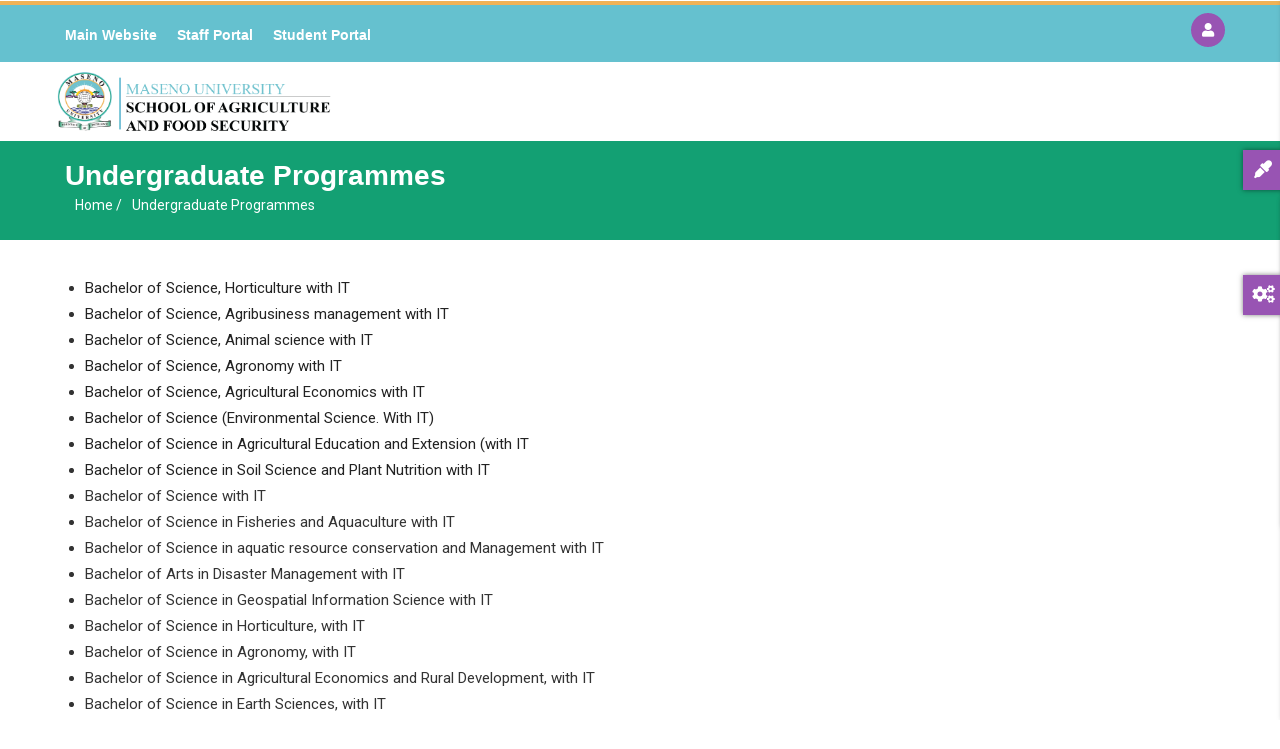

--- FILE ---
content_type: text/css
request_url: https://safs.maseno.ac.ke/sites/default/files/css/css_tv0Ooy_I4DDcqnhx1Azib4KAFGFqbTjkW5d6OEs-UdE.css
body_size: 5292
content:
.footer{border-top:none;}.block .block-title:after{background:#19a47a;}.contact-info i{color:#fff;}.ace-editor{position:absolute !important;top:0;left:0;right:0;bottom:0;display:none;}.group-right .field__label{font-weight:600;}.navigation .gva_menu > li:hover > a{color:#0ca278;}header .site-branding-logo{padding:8px 0 8px;max-height:131px;}.copyright a{color:#f69820;}.footer a{color:#fff;}.copyright{border-top:none;}.topbar{padding:8px 0 4px;color:#333;background:none;border-top:none;}header .site-branding-logo{padding:20px 0 10px;max-height:131px;}@media (min-width:992px){.sidebar-left .navigation .gva_menu{float:none;position:relative;font-size:0;}.navigation .gva_menu > li.menu-item--active-trail > a{color:#4274F6 !important;border-bottom:3px solid #f69820;}.navigation .gva_menu > li > a.is-active{color:#13a073 !important;border-bottom:3px solid #f69820;}input[type="button"],.btn,.btn-white,.btn-theme,.btn-black,input.js-form-submit,a.button-action{background:#E69F3A;color:#fff;overflow:hidden;-webkit-transition:all 0.3s;transition:all 0.3s;-moz-transition:all 0.3s;-ms-transition:all 0.3s;border-radius:6px;-webkit-border-radius:6px;-moz-border-radius:6px;-ms-border-radius:6px;-o-border-radius:6px;font-family:"Montserrat",sans-serif;font-size:18px;font-weight:700;text-transform:capitalize;padding:0 30px;position:relative;display:inline-block;z-index:1;line-height:40px;border:none;}.navigation .gva_menu > li > a:hover,.navigation .gva_menu > li > a:after,.navigation .gva_menu > li > a:active{color:#13a073;border-bottom:3px solid #f69820;}.navigation .gva_menu > li > a{padding:42px 10px 10px;}.navigation .gva_menu .sub- menu > li > a:hover{color:#13a073;}.footer-social{text-align:left;max-width:800px;margin:0 auto;}}.row-contact-heading .bb-inner{padding-top:5px;padding-bottom:5px;}.breadcrumb-style{background:none !important;}.breadcrumb-content-inner .gva-breadcrumb-content .page-title{display:block;}.breadcrumb-content-inner .gva-breadcrumb-content .gva-block-breadcrumb .breadcrumb-style{padding:10px 0;background:none !important;}.breadcrumb-content-inner{background:none;}.breadcrumb-content-main{background:#f8f8f8;padding:5px 10px 5px;}.gsc-heading .title{margin:5px 0 10px;padding-bottom:10px;border-bottom:none;}.navigation .gva_menu > li > a{font-size:1.125rem;font-weight:600;}.gbb-row-wrapper .icon-row:after{display:none;}.gbb-row-wrapper .icon-row{display:none;}.sidebar .block-menu ul li.menu-item--active-trail > a{color:#13a073 !important;}.navigation .gva_menu > li.menu-item--active-trail > a{color:#13a073 !important;border-bottom:3px solid #f69820;}.row-school-departments .bb-inner.default{padding-top:40px;padding-bottom:0px;}.row-dean-message .bb-inner.default{padding-top:10px;padding-bottom:30px;}.row-publications .bb-inner.default{padding-top:0px;}.node--type-page .header-title{display:none;}body{color:#333;}.gsc-heading .sub-title:after{background:#f69820;}.sidebar .block-menu ul li a:hover,.sidebar .block-menu ul li a:focus,.sidebar .block-menu ul li a:active{color:#13a073;}nav.breadcrumb ol > li{padding-left:10px;}.widget.milestone-block.position-icon-top .milestone-icon{background:#13a073;}.widget.milestone-block.position-icon-top .milestone-icon:after{background-color:#13a073;}.gsc-services-box .item-service-box .content-inner .icon i{font-size:40px;color:#13a073;line-height:68px;}.gsc-services-box .item-service-box .content-inner .icon i{color:#13a073;}a:hover,a:focus,a:active{color:#13a073;}#search-block-form input.form-submit{background:#40b28d;}.gsc-services-box .lg-block-grid-6.md-block-grid-3.sm-block-grid-2.xs-block-grid-2{justify-content:center;display:flex;justify-items:center;}.gsc-services-box .item-service-box .content-inner{-webkit-box-shadow:0 10px 14px 0 rgba(0,0,0,0.08);box-shadow:0 10px 14px 0 rgba(0,0,0,0.08);-webkit-transition:all 0.3s ease;}.gsc-services-box .item-service-box:after{content:'';position:absolute;left:20px;right:20px;bottom:0;z-index:1;height:50px;border-radius:10px;-webkit-box-shadow:0 10px 14px 0 rgba(0,0,0,0.08);box-shadow:none;-webkit-transition:all 0.3s ease;transition:all 0.3s ease;-moz-transition:all 0.3s ease;-ms-transition:all 0.3s ease;}.button-orange{border-color:orange !important;}.all-news-teaser span.field-content{font-size:21px !important;line-height:25px;}.all-news-teaser .views-field.views-field-title{margin-top:16px;padding-left:15px;}.all-news-teaser .item-columns{border:none;padding:0 12px!important;margin:0px;}.item-columns > div{border:1px solid #c8c8c8;margin:0 0px;}.main-our-programmes .gsc-image-content.skin-v1{position:relative;max-width:max-content;}.main-our-programmes .gsc-image-content.skin-v1 .box-content{padding:10px 15px 0;position:absolute;z-index:10;top:50%;left:20%;}.gsc-image-content.skin-v1 .box-content .title a{font-size:24px;color:#fff;}.main-our-programmes .bb-inner.default{padding-top:10px;padding-bottom:0px;}.main-our-programmes .read-more a{background:#f69820;color:#fff;border-radius:20px;}.psychology-about .gsc-heading.style-1{padding-bottom:10px;}.psychology-staff img{display:block;max-height:280px;}.psychology-staff span.field-content a{text-align:left !important;font-size:20px;font-weight:700;}.psychology-staff .views-field.views-field-field-email{text-align:left;padding-bottom:20px;}.psychology-staff span.field-content a:after{content:"";width:45px;height:5px;display:block;background-color:#e77500;position:relative;top:0px;left:0;}.psychology-staff .views-field.views-field-title{text-align:left;}.psychology-staff .item-columns > div{border:none;}.orange-block{background:#fdf4eb;padding:20px;}.orange-block .category-list .item-list ul li a{padding:0px 10px 0px 15px;display:block;border:none;text-transform:none;font-size:14px;overflow:hidden;position:relative !important;font-weight:600;}.post-block .post-meta .line{width:12px;height:2px;background:#fca300;display:inline-block;position:relative;top:-3px;margin:0 6px;}.orange-block .category-list .item-list ul li{position:relative !important;}.orange-block .category-list ul li:before,.orange-block .category-list ul.views-summary li:before{content:"\f111";font-family:FontAwesome;color:#e77500;margin-right:10px;font-size:0.5rem;background-color:#e77500;position:absolute;top:10px;left:0px;content:"";width:6px;height:6px;display:block;border-radius:50%;}.category-list .item-list ul li a:hover,.category-list .item-list ul li a:focus,.category-list .item-list ul li a:active{color:#13a073;}.psychology-staff .item-list ul li.view-list-item{border-bottom:1px solid #ccc;padding-bottom:10px;}.node--view-mode-full p{margin:0 !important;margin-bottom:10px !important;line-height:1.5em !important;}ol li,ul li{white-space:none !important;}.staff-title{font-size:18px;margin:10px 0px 0px;}.staff-left-region h2{padding-top:18px;}.staff-right-region .field--name-field-qualifications .field__label{font-size:21px;font-weight:bold;margin-bottom:20px;border-bottom:3px solid #f69820;}.staff-left-region img{max-width:180px;}.staff-right-region .field__item p{font-size:18px;padding-bottom:10px;}.staff-right-region.group-right{padding-top:30px;}.staff-about-region{padding-top:40px;}.staff-about-region h4{border-bottom:1px solid #ccc;}.field--name-field-full-cv .field__label{font-weight:600;}.field--name-field-full-cv a{border-bottom:2px solid #f69820;}h1,h2,h3,h4,h5,h6{font-weight:600;line-height:1.5;margin:0 0 30px;font-family:Raleway,sans-serif;}h1,h2,h3{margin-top:20px;margin-bottom:10px;}h4,h5,h6{margin-top:10px;margin-bottom:10px}h1{font-size:36px}h2{font-size:30px}h3{font-size:24px}h4{font-size:18px}h5{font-size:14px}h6{font-size:12px}.spacing-10 .bb-inner.default{padding:10px 0px;}.all-news-teaser{padding-bottom:20px;}.research-banner .gsc-heading .title{margin:5px 0 10px;padding-bottom:10px;border-bottom:none;}.gsc-image-content.skin-v1 .box-content{padding:11px 0px 0;}.views-accordion-header.ui-state-active{border:#212529;background:#202121;color:#f69820;}.btn-outline-dark{color:#343a40;background-color:transparent;background-image:none;border:1px solid #343a40 !important;}.views-field.views-field-field-course-teaser{padding-bottom:15px;}.btn-outline-dark:hover{color:#fff;background-color:#343a40 !important;border-color:#343a40 !important;}.gsc-block-drupal{padding-bottom:20px;}.ui-widget-content{color:#333;}.gsc-heading .sub-title::after{background:#f69820;display:none;}.gsc-heading .sub-title{position:relative;padding-left:0px;display:inline-block;color:#0071bb;display:block;font-size:16px;font-size:1.1rem;font-weight:800;letter-spacing:1px;margin-bottom:10px;text-transform:uppercase;}h1,h2,h3,h4,h5,h6,.h1,.h2,.h3,.h4,.h5,.h6{color:#121212;font-weight:800;line-height:1.1em;padding:0;margin:0;margin-bottom:15px;}h2,.h2{font-size:36px;}.gsc-heading .title{font-weight:700;font-size:36px;line-height:1.16;text-transform:capitalize;font-family:'IBMPlexSansRegular' !important;}p,p span{padding:0;margin:0;margin-bottom:30px;line-height:1.5em;}.shadow  img{box-shadow:none;}.rounded  img{border-radius:0px;}.bg-gradient{background:#0CA278;color:#f6f8fb;}.footer{font-size:14px;background:#65c1cf;line-height:28px;color:#fff;}.blog-list-main .item-columns{position:relative;}.blog-list-main .views-field.views-field-title{position:absolute;font-size:21px;left:20px;width:90%;top:10px;text-shadow:0px 2px 4px rgba(0,0,0,0.25);color:white;}.blog-list-main .views-field.views-field-title a{color:white;}.views-field.views-field-field-image img{box-shadow:0 0 50px 0px rgba(0,0,0,0.3);border-radius:10px;border:none;}.item-columns > div{border:none;margin:0 0px;}.news-row .bb-inner{padding-top:30px;padding-bottom:80px;}.navigation .gva_menu > li > a:hover,.navigation .gva_menu > li > a::after,.navigation .gva_menu > li > a:active{color:#0ca278;border-bottom:none;}.navigation .gva_menu > li.menu-item--active-trail > a{color:#0071bb !important;border-bottom:none;}.navigation .gva_menu .sub-menu > li > a:hover{color:#0ca278;}.block .block-title::after{background:#19a47a;display:none;}.bg-image{color:#ffffff;background:linear-gradient(rgb(0 0 0),rgb(0 0 0));background-repeat:no-repeat;background-size:cover;background-position:center center;}.lower-third{min-height:auto;align-items:flex-end;background-color:#0CA278;margin-bottom:0px;}.title-card,.lower-third{box-shadow:0 10px 25px rgba(0,0,0,0.3);padding:30px 0px 0px;display:flex;color:#fff;text-shadow:0px 2px 4px rgba(0,0,0,0.25);}.breadcrumb-content-main{background:#f8f8f8;padding:5px 10px 5px;display:block;}.gbb-row-wrapper span.field-content a::after{content:"";width:45px;height:5px;display:block;background-color:#e77500;position:relative;top:0px;left:0;display:none;}.psychology-staff img{display:block;max-height:280px;border-radius:10px;box-shadow:0 10px 25px rgba(0,0,0,0.15);}.psychology-staff .views-field.views-field-title{text-align:left;padding-top:20px;}.breadcrumb-content-inner .gva-breadcrumb-content .gva-block-breadcrumb .breadcrumb-style{padding:10px 0;background:none !important;display:block;}.node--type-page .gbb-row .bb-inner{padding-top:20px;padding-bottom:40px;}.field--name-field-staff-image img{border-radius:10px;box-shadow:0 10px 25px rgba(0,0,0,0.15);}.gsc-heading .title-desc span{max-width:700px;margin:0 auto;margin-top:5px;line-height:28px;}#slide-5-layer-2{padding:5px 15px 5px 15px !important;}header.header-v1{position:relative;background:linear-gradient(180deg,rgba(255,255,255,1) 44%,rgba(250,250,250,1) 61%);margin-top:1px;border-bottom:none;}.topbar{padding:8px 0 4px;color:#333;background:none;border-top:none;}h1,h2,h3,h4,h5,h6,.h1,.h2,.h3,.h4,.h5,.h6,.pager ul.pager__items > li a,.topbar .topbar-right ul.gva_topbar_menu > li a,.gva-user-region .user-top .account-name,.gva-user-region .user-content,.quick-cart .cart-count,.quick-cart .cart-block-contents-links a,.gavias_sliderlayer .slide-style-1,#gavias_slider_single .slide-style-1,.gavias_sliderlayer .slide-style-2,#gavias_slider_single .slide-style-2,.gavias_sliderlayer .slide-style-3,#gavias_slider_single .slide-style-3,.gavias_sliderlayer .slide-style-4,#gavias_slider_single .slide-style-4,.gavias_sliderlayer .btn-slide,.gavias_sliderlayer .btn-slide-white,#gavias_slider_single .btn-slide,#gavias_slider_single .btn-slide-white,.gavias_sliderlayer .btn-slide.inner,.gavias_sliderlayer .btn-slide a,.gavias_sliderlayer .btn-slide-white.inner,.gavias_sliderlayer .btn-slide-white a,#gavias_slider_single .btn-slide.inner,#gavias_slider_single .btn-slide a,#gavias_slider_single .btn-slide-white.inner,#gavias_slider_single .btn-slide-white a,.post-block .post-title a,.post-block .post-meta,.post-block .post-action a,.post-slider.post-block .post-meta-wrap .post-title a,.post-slider.post-block .post-categories a,.portfolio-filter ul.nav-tabs > li > a,.portfolio-v1 .content-inner .title a,.portfolio-single .content-top .post-categories a,.portfolio-single .portfolio-informations .item-information span:first-child,.team-teaser-1 .team-name,.team-teaser-1 .team-job,.team-teaser-2 .team-name,.team-teaser-2 .team-job,.team-teaser-3 .team-content,.team-teaser-4 .team-content,.team-single-page .team-name .job,.team-single-page .heading,.team-single-page .team-quote,.testimonial-node-v1 .video .popup-video,.testimonial-node-v1 .content-top .quote,.testimonial-node-v1 .title,.testimonial-node-v1 .job,.testimonial-node-v2 .quote,.testimonial-node-v2 .job,.testimonial-node-v2 .title,.course-block .image .image-popup,.course-block .image .video-link,.course-block .course-content .content-inner .categories,.course-block .course-content .course-footer,.course-block .course-content .course-footer .left .course-price,.course-block .course-content .course-footer .left .course-price,.views-exposed-form .form-item select,.views-exposed-form .form-item input[type="text"],.views-exposed-form .form-item input[type="text"],.views-exposed-form .form-item input[type="tel"],.views-exposed-form .form-item input[type="password"],.views-exposed-form .form-item input[type="email"],.views-exposed-form .form-actions select,.views-exposed-form .form-actions input[type="text"],.views-exposed-form .form-actions input[type="text"],.views-exposed-form .form-actions input[type="tel"],.views-exposed-form .form-actions input[type="password"],.views-exposed-form .form-actions input[type="email"],.views-exposed-form .form-item label,.views-exposed-form .form-actions label,.views-exposed-form .form-actions input,.form-fullwidth #views-exposed-form-courses-course-filter .form-item select,.form-fullwidth #views-exposed-form-courses-course-filter .form-item input[type="text"],.form-fullwidth #views-exposed-form-courses-course-filter .form-item input[type="text"],.form-fullwidth #views-exposed-form-courses-course-filter .form-item input[type="tel"],.form-fullwidth #views-exposed-form-courses-course-filter .form-item input[type="password"],.form-fullwidth #views-exposed-form-courses-course-filter .form-item input[type="email"],.categories-course-list .view-content-wrap .item a,.course-block-heading-2 > div,.course-block-v2 > div.course-title,.course-block-v2 > div.course-category .field .field__item a,.course-block-v2 > div.course-teacher,.course-block-v2 > div.content-action,.featured-course-2 .image .image-popup,.featured-course-2 .image .video-link,.featured-course-2 .right .teacher a,.featured-course-2 .right .course-features .field__items .field__item,.view-courses-featured-2 .carousel-nav .content-inner .info .right,.single-course .block-course-title,.single-course .course-right .course-meta .meta-item .content .lab,.single-course .course-right .course-meta .meta-item .content .val,.single-course .course-right .course-meta .meta-item .content .val a,.single-course .course-right .add-to-cart-content-inner .field--name-price,.single-course .course-right .add-to-cart-content-inner .user-registered,.single-course .icon-expand,.single-course .video-link,.single-course .course-features .field__label,.single-course .course-features .field__items .field__item,.lesson-block .lesson-content .lesson-title,.lesson-single .lessons .back-to-course,.event-block .event-image .date,.event-block .event-content .event-info .title,.event-block-list .event-date span.day,.event-block-list .event-title a,.nav-tabs > li > a,input[type="button"],.btn,.btn-white,.btn-theme,.btn-black,input.js-form-submit,a.button-action,.progress-label,.pricing-table .plan-name .title,.pricing-table .content-wrap .plan-price .price-value,.pricing-table .content-wrap .plan-price .price-value .value,.user-form .form-item:not(.js-form-type-checkbox) label,.user-form details summary,.company-presentation .title,.most-search-block ul > li,.navigation .gva_menu > li > a,.navigation .gva_menu .megamenu > .sub-menu > li > a,.navigation .gva_menu .sub-menu > li > a,ul[data-drupal-views-infinite-scroll-pager].pager a,.category-list .item-list ul li a,.tags-list .item-list > ul > li a,.widget.gsc-video-box.style-1 .video-content .left,.widget.gsc-video-box.style-2 .video-content .link-video strong,.widget.gsc-video-box.style-2 .video-content .button-review a,.widget.milestone-block .milestone-number,.widget.milestone-block .milestone-text,.widget.milestone-block.position-icon-left .milestone-number,.gsc-box-hover .backend .box-title,.gsc-box-hover .backend .link-action a,.gsc-box-hover .box-title,.gsc-carousel-content.style-1 .content-box .content-inner .title,.gsc-carousel-content.style-2 .content-box .content-inner .title,.gsc-countdown .gva-countdown .countdown-times > div,.gsc-countdown .gva-countdown .countdown-times > div b,.gsc-call-to-action .title,.gsc-chart .easyPieChart span,.gsc-chart .content .title,.gsc-our-gallery .item .content-inner .title,.gsc-heading .sub-title,.gsc-icon-box .highlight_content .title,.gsc-image-content.skin-v2 .box-content .read-more a,.gsc-image-content.skin-v3 .box-content .title,.gsc-instagram .widget-heading .title,.gva-job-box .content-inner .job-type,.gva-job-box .content-inner .box-title .title,.gsc-our-partners .content-inner .title,.gsc-our-partners .content-inner .info,.gsc-quotes-rotator .cbp-qtrotator .cbp-qtcontent .content-title,.gsc-services-box .item-service-box .content-inner .title,.gsc-tab-views.style-2 .list-links-tabs .nav-tabs > li a,.gsc-tabs .tabs_wrapper.tabs_horizontal .nav-tabs > li a,.gsc-tabs .tabs_wrapper.tabs_vertical .nav-tabs > li a,.gva-offcanvas-mobile .gva-navigation .gva_menu > li > a,.gva-offcanvas-mobile .gva-navigation .gva_menu > li ul.menu.sub-menu li a{font-family:'IBMPlexSansRegular';}.node--type-page .gbb-row .bb-inner{padding-top:20px;padding-bottom:0px;}.lower-third{align-items:flex-end;background:none !important;box-shadow:none !important;}.row-contact-heading .bb-inner{padding-top:5px;padding-bottom:5px;}.row-contact-heading .bb-inner,.breadcrumb-bg{background:#0CA278;margin-bottom:30px;}body .title-desc h3{font-family:'Roboto',Helvetica,sans-serif!important;}.breadcrumbs{display:block;}input[type="button"]:hover,input[type="button"]:focus,input[type="button"]:active,input[type="button"].active,.btn:hover,.btn:focus,.btn:active,.btn.active,.btn-white:hover,.btn-white:focus,.btn-white:active,.btn-white.active,.btn-theme:hover,.btn-theme:focus,.btn-theme:active,.btn-theme.active,.btn-black:hover,.btn-black:focus,.btn-black:active,.btn-black.active,input.js-form-submit:hover,input.js-form-submit:focus,input.js-form-submit:active,input.js-form-submit.active,a.button-action:hover,a.button-action:focus,a.button-action:active,a.button-action.active{color:#fff;background:#B9812F;}.site-branding-logo img{border:0;vertical-align:top;height:63px;max-width:none;}.sidebar-left .navigation .gva_menu{float:left;position:relative;font-size:0;}.sidebar-left .navigation .gva_menu > li{display:block;}.sidebar-left .navigation .gva_menu > li > a{display:block;position:relative;font-size:14px;font-weight:400;padding:7px 10px;-webkit-transition:all 0.35s;transition:all 0.35s;-moz-transition:all 0.35s;-ms-transition:all 0.35s;text-align:center;color:#000;text-transform:capitalize;font-family:LibreFranklinRegular,sans-serif;}.sidebar-left .navigation .gva_menu > li:hover > a{color:#4274F6;text-decoration:underline;}.sidebar-left  .navigation .gva_menu > li.menu-item--active-trail > a{color:#006A96 !important;}.sidebar-left .navigation .gva_menu{float:left;position:relative;font-size:0;border-left:2px solid orange;}.sidebar-left .block .block-title::after{content:'';width:60px;height:0px;background:#4274F6;position:absolute;bottom:0;left:0;z-index:1;display:none;}.sidebar-left .gsc-heading .title{font-weight:700;margin:5px 0;position:relative;font-size:18px;line-height:1.16;text-transform:capitalize;text-align:left;}.sidebar-left .gsc-heading.style-1{padding-bottom:10px;}.topbar{padding:8px 0;color:#fff;background:#65c1cf;border-top:4px solid #f0b256;}.topbar .navigation .gva_menu > li > a{display:block;position:relative;font-size:14px;font-weight:600;padding:10px 10px;-webkit-transition:all 0.35s;transition:all 0.35s;-moz-transition:all 0.35s;-ms-transition:all 0.35s;text-align:center;color:#000;text-transform:capitalize;font-family:Arial,sans-serif;color:#fff !important;text-decoration:none !important;}.navigation .gva_menu > li > a{display:block;color:#000;position:relative;font-size:15px;font-weight:400;text-transform:capitalize;padding:25px 10px;-webkit-transition:all 0.35s;-o-transition:all 0.35s;transition:all 0.35s;-moz-transition:all 0.35s;-ms-transition:all 0.35s;text-align:center;font-family:arial;}header.header-v1{position:relative;background:#fff;margin-top:1px;border-bottom:none;}.gsc-heading .sub-title{position:relative;padding-left:0px;display:inline-block;color:#0071bb;display:block;font-size:16px;font-size:1.1rem;font-weight:600;letter-spacing:1px;margin-bottom:10px;text-transform:none;text-shadow:none;}.title-card,.lower-third{box-shadow:0 10px 25px rgba(0,0,0,0.3);padding:0px 0px 0px;display:flex;color:#fff;text-shadow:none;}header .site-branding-logo{padding:8px 0 8px;max-height:131px;}.gsc-heading .sub-title{position:relative;padding-left:0px;display:inline-block;color:#333;display:block;font-size:16px;font-size:1.1rem;font-weight:600;letter-spacing:1px;margin-bottom:10px;text-transform:none;text-shadow:none;}.field--name-field-staff-image img{border-radius:10px;box-shadow:none;}.staff-left-region .field--name-field-staff-image{margin-bottom:20px;}.staff-left-region .field--name-field-details a{display:table;margin:0 auto;}.ds-2col-stacked > .group-left{float:left;width:auto;}.ds-2col-stacked > .group-right{float:left;width:50%;padding-left:20px;}.staff-right-region .field--name-node-title h2{font-size:24px;font-weight:600;}.breadcrumb-content-inner .gva-breadcrumb-content .gva-block-breadcrumb .breadcrumb-style{padding:10px 0;background:none !important;display:block;}.breadcrumb-content-main{background:none;padding:5px 10px 5px;display:block;}.breadcrumb-content-inner .gva-breadcrumb-content .page-title{display:block;}.breadcrumb-content-inner .gva-breadcrumb-content .gva-block-breadcrumb .breadcrumb-style{padding:10px 0;background:#13a073 !important;display:block;}.breadcrumb-content-inner .gva-breadcrumb-content .page-title{display:block;color:#fff;}.breadcrumb-content-inner .gva-breadcrumb-content .breadcrumb-links nav.breadcrumb li a{color:#ffffff;}.breadcrumb-content-inner .gva-breadcrumb-content .breadcrumb-links nav.breadcrumb li{font-size:14px;font-weight:400;color:#ffffff;text-transform:capitalize;}.field--name-field-staff-image img{border-radius:0;box-shadow:none;}.ds-2col-stacked > .group-right{float:left;width:50%;padding-left:20px;}.gsc-heading.style-1{padding-bottom:0px;}.gsc-heading.align-center .sub-title{padding-top:0px;padding-left:0;}.sidebar-left .navigation .gva_menu > li > a{display:block;position:relative;font-size:14px;font-weight:400;padding:4px 10px;-webkit-transition:all 0.35s;transition:all 0.35s;-moz-transition:all 0.35s;-ms-transition:all 0.35s;text-align:center;color:#000;text-transform:capitalize;font-family:LibreFranklinRegular,sans-serif;}.psychology-staff img{display:block;max-height:280px;border-radius:10px;box-shadow:none;border-radius:0px;}.gsc-image-content.skin-v1{text-align:center;margin-bottom:5px;max-width:500px;margin-left:auto;margin-right:auto;}div#slide-5-layer-1{text-shadow:none !important;}.gsc-image.text-center.rounded.shadow{padding-bottom:15px;}.row-dean-message .gsc-button.mini{font-size:10px;padding:3px 10px;display:table;margin:0 auto;}.ds-2col > .group-left{float:left;width:50%;padding:10px 5px;}.ds-2col > .group-right{float:left;width:50%;padding:10px 5px;}@media only screen and (max-width:600px){.menu-bar{height:32px;width:36px;position:absolute;cursor:pointer;margin-top:30px;top:-3px;right:0px;}.gbb-row[style*="padding-top"]{padding-top:5px !important;}.gsc-heading.style-1{padding-bottom:10px;}.navigation .gva_menu > li > a{font-size:1.125rem;font-weight:600;color:#fff !important;text-align:left;}.sub-menu a{color:#fff;}ul.menu.sub-menu{padding-left:15px;}header.header-v1{height:85px;}.gva-offcanvas-mobile{background:#4b8f9a !important;}.gva-offcanvas-mobile .close-offcanvas i{font-size:24px;color:#fff;}}.notice-image{float:left;}.view-content-wrap .item{border-bottom:1px solid #ccc;padding:10px 0px;}.notice-body a{font-weight:bold;}
